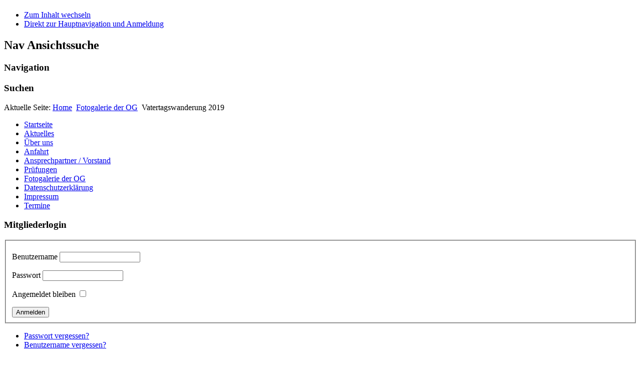

--- FILE ---
content_type: text/html; charset=utf-8
request_url: https://sv-og-attendorn.de/fotogalerie-der-og/vatertagswanderung-2019.html
body_size: 3793
content:
<!DOCTYPE html PUBLIC "-//W3C//DTD XHTML 1.0 Transitional//EN" "http://www.w3.org/TR/xhtml1/DTD/xhtml1-transitional.dtd">
<html xmlns="http://www.w3.org/1999/xhtml" xml:lang="de-de" lang="de-de" dir="ltr" >
<head>
  <base href="https://sv-og-attendorn.de/fotogalerie-der-og/vatertagswanderung-2019.html" />
  <meta http-equiv="content-type" content="text/html; charset=utf-8" />
  <meta name="generator" content="Joomla! - Open Source Content Management" />
  <title>Fotogalerie der OG - Kategorie: Vatertagswanderung 2019</title>
  <link href="/fotogalerie-der-og/vatertagswanderung-2019.feed?type=rss" rel="alternate" type="application/rss+xml" title="RSS 2.0" />
  <link href="/fotogalerie-der-og/vatertagswanderung-2019.feed?type=atom" rel="alternate" type="application/atom+xml" title="Atom 1.0" />
  <link href="/templates/beez_20/favicon.ico" rel="shortcut icon" type="image/vnd.microsoft.icon" />
  <link rel="stylesheet" href="https://sv-og-attendorn.de/media/joomgallery/css/joom_settings.css" type="text/css" />
  <link rel="stylesheet" href="https://sv-og-attendorn.de/media/joomgallery/css/joomgallery.css" type="text/css" />
  <link rel="stylesheet" href="/templates/system/css/system.css" type="text/css" />
  <link rel="stylesheet" href="/templates/beez_20/css/position.css" type="text/css" media="screen,projection"  />
  <link rel="stylesheet" href="/templates/beez_20/css/layout.css" type="text/css" media="screen,projection"  />
  <link rel="stylesheet" href="/templates/beez_20/css/print.css" type="text/css" media="print"  />
  <link rel="stylesheet" href="/templates/beez_20/css/general.css" type="text/css" />
  <link rel="stylesheet" href="/templates/beez_20/css/personal.css" type="text/css" />
  <link rel="stylesheet" href="/components/com_jevents/views/geraint/assets/css/modstyle.css" type="text/css" />
  <script src="/media/system/js/mootools-core.js" type="text/javascript"></script>
  <script src="/media/system/js/core.js" type="text/javascript"></script>
  <script src="/media/system/js/mootools-more.js" type="text/javascript"></script>
  <script src="/templates/beez_20/javascript/md_stylechanger.js" type="text/javascript"></script>
  <script src="/templates/beez_20/javascript/hide.js" type="text/javascript"></script>
  <script type="text/javascript">
window.addEvent('domready', function() {
			$$('.hasHint').each(function(el) {
				var title = el.get('title');
				if (title) {
					var parts = title.split('::', 2);
					el.store('tip:title', parts[0]);
					el.store('tip:text', parts[1]);
				}
			});
			var JTooltips = new Tips($$('.hasHint'), { maxTitleChars: 50, className: 'jg-tooltip-wrap', fixed: false});
		});function keepAlive() {	var myAjax = new Request({method: "get", url: "index.php"}).send();} window.addEvent("domready", function(){ keepAlive.periodical(3540000); });
  </script>
  <!-- Do not edit IE conditional style below -->
  <!--[if lte IE 6]>
  <style type="text/css">
    .pngfile {
      behavior:url('https://sv-og-attendorn.de/media/joomgallery/js/pngbehavior.htc') !important;
    }
  </style>
  <![endif]-->
  <!-- End Conditional Style -->


<!--[if lte IE 6]>
<link href="/templates/beez_20/css/ieonly.css" rel="stylesheet" type="text/css" />
<style type="text/css">
#line {
	width:98% ;
}
.logoheader {
	height:200px;
}
#header ul.menu {
	display:block !important;
	width:98.2% ;
}
</style>
<![endif]-->

<!--[if IE 7]>
<link href="/templates/beez_20/css/ie7only.css" rel="stylesheet" type="text/css" />
<![endif]-->

<script type="text/javascript">
	var big ='72%';
	var small='53%';
	var altopen='ist geöffnet';
	var altclose='ist geschlossen';
	var bildauf='/templates/beez_20/images/plus.png';
	var bildzu='/templates/beez_20/images/minus.png';
	var rightopen='Info öffnen';
	var rightclose='Info schließen';
	var fontSizeTitle='Schriftgröße';
	var bigger='Größer';
	var reset='Reset';
	var smaller='Kleiner';
	var biggerTitle='Vergrößern';
	var resetTitle='Stil auf Standard zurücksetzen';
	var smallerTitle='Verkleinern';
</script>

</head>

<body>

<div id="all">
        <div id="back">
                <div id="header">
                                <div class="logoheader">
                                        <h1 id="logo">

                                                                                                                                                                                                        <span class="header1">
                                                                                </span></h1>
                                </div><!-- end logoheader -->
                                        <ul class="skiplinks">
                                                <li><a href="#main" class="u2">Zum Inhalt wechseln</a></li>
                                                <li><a href="#nav" class="u2">Direkt zur Hauptnavigation und Anmeldung</a></li>
                                                                                    </ul>
                                        <h2 class="unseen">Nav Ansichtssuche</h2>
                                        <h3 class="unseen">Navigation</h3>
                                        
                                        <div id="line">
                                        <div id="fontsize"></div>
                                        <h3 class="unseen">Suchen</h3>
                                        
                                        </div> <!-- end line -->


                        </div><!-- end header -->
                        <div id="contentarea">
                                        <div id="breadcrumbs">

                                                        
<div class="breadcrumbs">
<span class="showHere">Aktuelle Seite: </span><a href="/" class="pathway">Home</a> <img src="/templates/beez_20/images/system/arrow.png" alt=""  /> <a href="/fotogalerie-der-og.html" class="pathway">Fotogalerie der OG</a> <img src="/templates/beez_20/images/system/arrow.png" alt=""  /> <span>Vatertagswanderung 2019</span></div>


                                        </div>

                                        

                                                        <div class="left1 leftbigger" id="nav">
                                                   <div class="moduletable_menu">
 
<ul class="menu">
<li class="item-101"><a href="/" >Startseite</a></li><li class="item-153"><a href="/aktuelles.html" >Aktuelles</a></li><li class="item-154"><a href="/ueber-uns.html" >Über uns</a></li><li class="item-248"><a href="/anfahrt.html" >Anfahrt</a></li><li class="item-171"><a href="/ansprechpartner-vorstand.html" >Ansprechpartner / Vorstand</a></li><li class="item-204 parent"><a href="/pruefungen.html" >Prüfungen</a></li><li class="item-150 current active"><a href="/fotogalerie-der-og.html" >Fotogalerie der OG</a></li><li class="item-374"><a href="/datenschutzerklaerung.html" >Datenschutzerklärung</a></li><li class="item-157"><a href="/impressum.html" >Impressum</a></li><li class="item-377"><a href="/termine-neu.html" >Termine</a></li></ul>
</div>
<div class="moduletable">
 <h3><span
	class="backh"><span class="backh2"><span class="backh3">Mitgliederlogin</span></span></span></h3>
 <form action="/fotogalerie-der-og.html" method="post" id="login-form" >
		<fieldset class="userdata">
	<p id="form-login-username">
		<label for="modlgn-username">Benutzername</label>
		<input id="modlgn-username" type="text" name="username" class="inputbox"  size="18" />
	</p>
	<p id="form-login-password">
		<label for="modlgn-passwd">Passwort</label>
		<input id="modlgn-passwd" type="password" name="password" class="inputbox" size="18"  />
	</p>
		<p id="form-login-remember">
		<label for="modlgn-remember">Angemeldet bleiben</label>
		<input id="modlgn-remember" type="checkbox" name="remember" class="inputbox" value="yes"/>
	</p>
		<input type="submit" name="Submit" class="button" value="Anmelden" />
	<input type="hidden" name="option" value="com_users" />
	<input type="hidden" name="task" value="user.login" />
	<input type="hidden" name="return" value="aW5kZXgucGhwP2Zvcm1hdD1odG1sJm9wdGlvbj1jb21fam9vbWdhbGxlcnkmdmlldz1jYXRlZ29yeSZjYXRpZD01OSZJdGVtaWQ9MTUw" />
	<input type="hidden" name="dee7f3f9235916a9ad5d1763677afd3c" value="1" />	</fieldset>
	<ul>
		<li>
			<a href="/component/users/?view=reset">
			Passwort vergessen?</a>
		</li>
		<li>
			<a href="/component/users/?view=remind">
			Benutzername vergessen?</a>
		</li>
			</ul>
	</form>
</div>

                                                                
                                                                

														<div style="text-align:center; padding:4px;">                                                        	
                                                            <iframe src="//www.facebook.com/plugins/likebox.php?href=https%3A%2F%2Fwww.facebook.com%2Fsv.og.attendorn&amp;width=240&amp;height=62&amp;colorscheme=light&amp;show_faces=false&amp;header=false&amp;stream=false&amp;show_border=false" scrolling="no" frameborder="0" style="border:1px solid #999; overflow:hidden; width:240px; height:62px; margin-top:10px;" allowTransparency="true"></iframe>
                                                        </div>
														</div><!-- end navi -->
               
                                        <div id="wrapper2" >

                                                <div id="main">

                                                														                                        
                                                        
<div id="system-message-container">
</div>
                                                        <div class="gallery">
  <div class="jg_pathway" >
    <a href="/fotogalerie-der-og.html">
      <img src="https://sv-og-attendorn.de/media/joomgallery/images/home.png" alt="Startseite" class="pngfile jg_icon" hspace="6" border="0" align="middle" /></a>
    <a href="/fotogalerie-der-og.html" class="jg_pathitem">Startseite</a> &raquo; Vatertagswanderung 2019  </div>
  <div class="jg_search">
    <form action="/fotogalerie-der-og/search.html" method="post">
      <input title="Galerie durchsuchen..." type="text" name="sstring" class="inputbox" onblur="if(this.value=='') this.value='Galerie durchsuchen...';" onfocus="if(this.value=='Galerie durchsuchen...') this.value='';" value="Galerie durchsuchen..." />
    </form>
  </div>
  <div class="jg_back">
    <a href="/fotogalerie-der-og.html">
      Zurück zur Galerieübersicht</a>
  </div>
  <div class="jg_category">
    <div class="sectiontableheader">
      <div class="jg_feed_icon">
        <a href="/fotogalerie-der-og/vatertagswanderung-2019.feed?type=rss" class="hasHint" title="News-Feed abonnieren::Hiermit kannst Du einen News-Feed für alle Bilder dieser Kategorie abonnieren.">
          <img src="https://sv-og-attendorn.de/media/joomgallery/images/feed.png" alt="News-Feed abonnieren" class="pngfile jg_icon" />        </a>
      </div>
      Vatertagswanderung 2019    </div>
    <div class="jg_catdescr">
          </div>
    <div class="jg_catorderlist">
      <form action="/fotogalerie-der-og/vatertagswanderung-2019.html#category" method="post">
          Anordnung nach         <select title="Anordnung nach " name="orderby" onchange="this.form.submit()" class="inputbox">
          <option value="default">allgemeinen Einstellungen</option>
          <option  value="date">Datum</option>
          <option  value="title">Titel</option>
        </select>
        <select disabled="disabled" title="orderdir" name="orderdir" onchange="this.form.submit()" class="inputbox">
          <option  value="asc">aufsteigend</option>
          <option  value="desc">absteigend</option>
        </select>
      </form>
    </div>
  </div>
  <a name="category"></a>
  <div class="jg_catcountimg">
    Es gibt 4 Bilder in dieser Kategorie  </div>
  <div class="jg_row sectiontableentry2">
    <div class="jg_element_cat">
      <div class="jg_imgalign_catimgs">
        <a title="Vatertagswanderung 2019" href="/fotogalerie-der-og/vatertagswanderung-2019/vatertagswanderung-2019-3239.html" class="jg_catelem_photo jg_catelem_photo_align">
          <img src="https://sv-og-attendorn.de/images/joomgallery/thumbnails/vatertagswanderung_2019_59/vatertagswanderung_2019_20190620_1487549740.jpg" class="jg_photo" width="150" height="112" alt="Vatertagswanderung 2019" /></a>
      </div>
      <div class="jg_catelem_txt">
        <ul>
          <li>
            <b>Vatertagswanderung 2019</b>
                      </li>
                  </ul>
      </div>
    </div>
    <div class="jg_element_cat">
      <div class="jg_imgalign_catimgs">
        <a title="Vatertagswanderung 2019" href="/fotogalerie-der-og/vatertagswanderung-2019/vatertagswanderung-2019-3240.html" class="jg_catelem_photo jg_catelem_photo_align">
          <img src="https://sv-og-attendorn.de/images/joomgallery/thumbnails/vatertagswanderung_2019_59/vatertagswanderung_2019_20190620_1761943937.jpg" class="jg_photo" width="90" height="120" alt="Vatertagswanderung 2019" /></a>
      </div>
      <div class="jg_catelem_txt">
        <ul>
          <li>
            <b>Vatertagswanderung 2019</b>
                      </li>
                  </ul>
      </div>
    </div>
    <div class="jg_element_cat">
      <div class="jg_imgalign_catimgs">
        <a title="Vatertagswanderung 2019" href="/fotogalerie-der-og/vatertagswanderung-2019/vatertagswanderung-2019-3241.html" class="jg_catelem_photo jg_catelem_photo_align">
          <img src="https://sv-og-attendorn.de/images/joomgallery/thumbnails/vatertagswanderung_2019_59/vatertagswanderung_2019_20190620_1627589979.jpg" class="jg_photo" width="90" height="120" alt="Vatertagswanderung 2019" /></a>
      </div>
      <div class="jg_catelem_txt">
        <ul>
          <li>
            <b>Vatertagswanderung 2019</b>
                      </li>
                  </ul>
      </div>
    </div>
    <div class="jg_element_cat">
      <div class="jg_imgalign_catimgs">
        <a title="Vatertagswanderung 2019" href="/fotogalerie-der-og/vatertagswanderung-2019/vatertagswanderung-2019-3242.html" class="jg_catelem_photo jg_catelem_photo_align">
          <img src="https://sv-og-attendorn.de/images/joomgallery/thumbnails/vatertagswanderung_2019_59/vatertagswanderung_2019_20190620_1112352290.jpg" class="jg_photo" width="90" height="120" alt="Vatertagswanderung 2019" /></a>
      </div>
      <div class="jg_catelem_txt">
        <ul>
          <li>
            <b>Vatertagswanderung 2019</b>
                      </li>
                  </ul>
      </div>
    </div>
    <div class="jg_clearboth"></div>
  </div>
  <div class="sectiontableheader">
    &nbsp;
  </div>
  <div class="jg_catcountimg">
    Es gibt 4 Bilder in dieser Kategorie  </div>
  <div class="jg_rmsm_legend">
    <div class="jg_rm">
      <img src="https://sv-og-attendorn.de/media/joomgallery/images/group_key.png" alt="Du hast nicht die Erlaubnis auf diese Kategorie zuzugreifen." class="pngfile jg_icon" /> Zugriffsbeschränkte Kategorien    </div>
  </div>
  <div class="jg_back">
    <a href="/fotogalerie-der-og.html">
      Zurück zur Galerieübersicht</a>
  </div>
</div>
													<div style="text-align:right;">
                                                    	<!-- F�gen Sie dieses Tag an der Stelle ein, an der die +1-Schaltfl�che erscheinen soll. -->
                                                        <div class="g-plusone" data-size="medium" style="float:right;"></div>
                                                        
                                                        <!-- F�gen Sie dieses Tag nach dem letzten +1-Schaltfl�che-Tag ein. -->
                                                        <script type="text/javascript">
                                                          window.___gcfg = {lang: 'de'};
                                                        
                                                          (function() {
                                                            var po = document.createElement('script'); po.type = 'text/javascript'; po.async = true;
                                                            po.src = 'https://apis.google.com/js/platform.js';
                                                            var s = document.getElementsByTagName('script')[0]; s.parentNode.insertBefore(po, s);
                                                          })();
                                                        </script>
                                                        <iframe src="//www.facebook.com/plugins/like.php?href=http%3A%2F%2Fsv-og-attendorn.de%2Ffotogalerie-der-og%2Fvatertagswanderung-2019.html&amp;send=true&amp;layout=button_count&amp;width=200&amp;show_faces=false&amp;font&amp;colorscheme=light&amp;action=like&amp;height=21" scrolling="no" frameborder="0" style="border:none; overflow:hidden; width:200px; height:21px; float:right;" allowTransparency="true"></iframe>
                                                    </div>
                                                </div><!-- end main -->
												<div>
                                                        	
                                                        </div>
                                        </div><!-- end wrapper -->

                                
                        
                                <div class="wrap"></div>

                                </div> <!-- end contentarea -->

                        </div><!-- back -->

                </div><!-- all -->

                <div id="footer-outer">                        

                        <div id="footer-sub">
                                <div id="footer">
                                        
                                </div><!-- end footer -->
                        </div>

                </div>
				
        </body>
</html>

--- FILE ---
content_type: text/html; charset=utf-8
request_url: https://accounts.google.com/o/oauth2/postmessageRelay?parent=https%3A%2F%2Fsv-og-attendorn.de&jsh=m%3B%2F_%2Fscs%2Fabc-static%2F_%2Fjs%2Fk%3Dgapi.lb.en.OE6tiwO4KJo.O%2Fd%3D1%2Frs%3DAHpOoo_Itz6IAL6GO-n8kgAepm47TBsg1Q%2Fm%3D__features__
body_size: 164
content:
<!DOCTYPE html><html><head><title></title><meta http-equiv="content-type" content="text/html; charset=utf-8"><meta http-equiv="X-UA-Compatible" content="IE=edge"><meta name="viewport" content="width=device-width, initial-scale=1, minimum-scale=1, maximum-scale=1, user-scalable=0"><script src='https://ssl.gstatic.com/accounts/o/2580342461-postmessagerelay.js' nonce="wMArBTbpDZBfRrGMbq5kbQ"></script></head><body><script type="text/javascript" src="https://apis.google.com/js/rpc:shindig_random.js?onload=init" nonce="wMArBTbpDZBfRrGMbq5kbQ"></script></body></html>